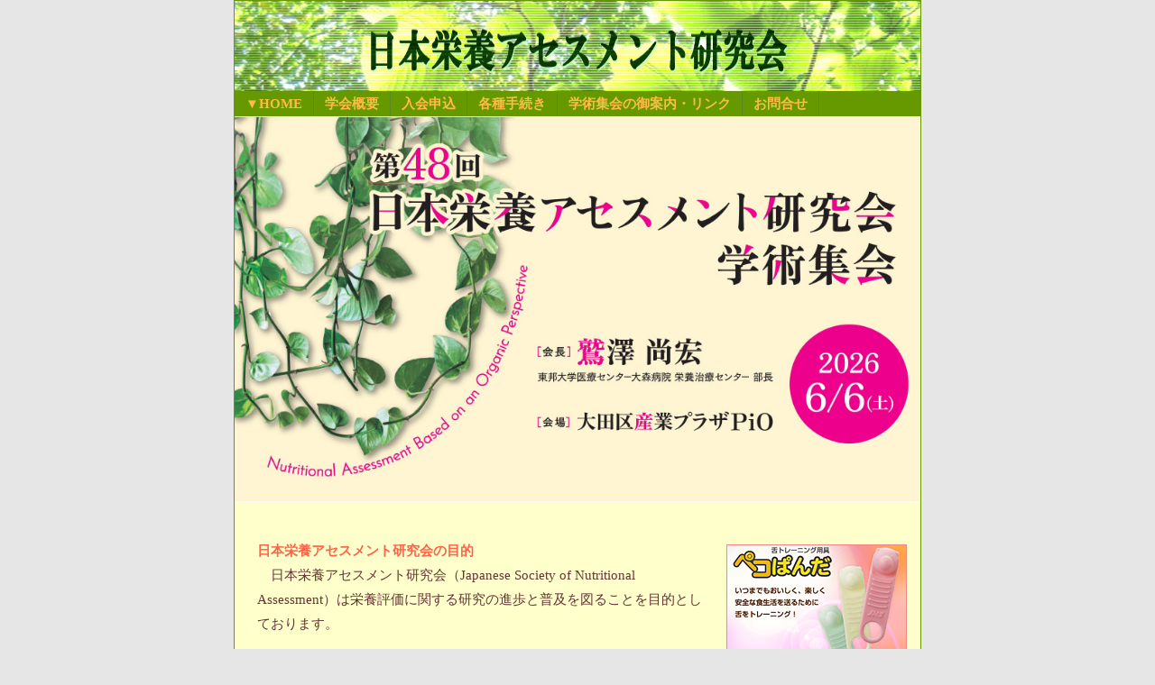

--- FILE ---
content_type: text/html
request_url: http://js-na.jp/
body_size: 8046
content:
<!DOCTYPE html>
<html lang="ja">

<head>
	<meta charset="UTF-8">
	<meta http-equiv="Pragma" content="no-cache">
    <meta http-equiv="Cache-Control" content="no-cache">
	<meta name="keywords" content="日本栄養アセスメント研究会,栄養アセスメント研究会,アセスメント研究会,栄養アセス,日本栄養アセスメント,栄養アセスメント,栄養アセスメント研究会">
	<meta name="description" content="日本栄養アセスメント研究会は栄養評価に関する研究の進歩と普及を計ることを目的とする学会である。">
	<title>日本栄養アセスメント研究会</title>
	<meta name="theme-color" content="#F3F3F3">
	<link rel="stylesheet" href="css/common.css">
	<script src="js/dmenu.js"></script>
<meta http-equiv="Cache-Control" content="no-cache">
</head>

<body>
	<DIV id="PAGETOP">
		<header>
			<!-- header start────────────── -->
			<div id="HEADER">
				<h1>日本栄養アセスメント研究会</h1>
			</div>
			<!-- header end─────────────── -->
			<!-- manu start─────────────── -->
			<nav>
				<div id="ddm" class="mainmenu">
					<ul class="smenu">
						<li class="menu"> <a href="index.html?220518">▼HOME</a> </li>
						<li class="menu" id="mmenu1" onmouseover="mopen(1);" onmouseout="mclosetime();"> <a
								href="about.html">学会概要</a> </li>
						<li class="menu"> <a href="admission.html?240120">入会申込</a> </li>
						<li class="menu"> <a href="order.html?240120">各種手続き</a> </li>
						<li class="menu"> <a href="link.html?240120">学術集会の御案内・リンク</a> </li>
						<li class="menu"> <a href="info.html?240120">お問合せ</a> </li>
					</ul>
				</div>
			</nav>

			<nav>
				<div class="sumenu" id="menu1" onmouseover="mcancelclosetime()" onMouseOut="mclosetime();">
					<a href="about.html?240120">学会略歴</a>
					<a href="about2.html?240120">役　員</a>
					<a href="about3.html?240120">会　則</a>
					<a href="about4.html?240120">歴代会長</a>
					<a href="about5.html?240120">名誉会員</a>
				</div>
			</nav>
			<!-- manu end─────────────── -->
			<div class="clr"></div>
		</header>

		<main>
			<style>
				.hero {
					background-image: url('http://js-na.jp/jsna46/images/large.jpg');
					width: 750px;
					height: 424px;
					
				}


				.topics li {
					padding-left: 5em;
					text-indent: -5em;
				}
			</style>
			<!-- main start────────────── -->
			<a href="https://jsna48.umin.jp" target="_blank" rel="noopener">
				<img src="http://js-na.jp/img/jsna48.jpg" width="100%">
			</a>
			<div id="MAIN">
				<br style="clear:both;">
				<span style="float : right; margin:6px 10px 5px 20px ;">
					<a href="http://orarize.com/" target="_blank" rel="noopener"><img src="img/pekopanda_200x150.jpg"
							width="200" height="150"></a>
					<br />
					<br />
				</span>

				<H2>日本栄養アセスメント研究会の目的</H2>
				<dl>
					<dd>　日本栄養アセスメント研究会（Japanese Society of Nutritional
						Assessment）は栄養評価に関する研究の進歩と普及を図ることを目的としております。<br><br>
					</dd>
				</dl>

				<p></p>
				<br>

				<p>
					<h2>Topics</h2>
					<ul class="topics">
						<li>2025.12.26　<a href="https://jsna48.umin.jp" target="_blank" rel="noopener noreferrer">第48回日本栄養アセスメント研究会HP</a>が開設されました。</li>
						<li>2025.03.03　<a href="https://jsna47.kyoto-info.com/ " target="_blank" rel="noopener noreferrer">第47回日本栄養アセスメント研究会HP</a>が開設されました。</li>
						<li>2024.02.01　<a href="/jsna46/" target="_blank" rel="noopener noreferrer">第46回日本栄養アセスメント研究会HP</a>が開設されました。</li>
						<li>2023.02.13　<a href="http://www.nksnet.co.jp/jsna45/index.html" target="_blank" rel="noopener noreferrer">第45回日本栄養アセスメント研究会</a>HPが開設されました。</li>
						<li>2022.05.17　<a href="/docs/第44回日本栄養アセスメント研究会HP用（開催方法変更のお知らせ）.pdf" target="_blank" rel="noopener noreferrer" style="font-weight:bold;background-color:#fee;">第44回日本栄養アセスメント研究会　開催方法変更のお知らせ</a></li>
						<li>2021.06.27　<a href="http://jsna43.umin.jp/" target="_blank" rel="noopener noreferrer">第43回日本栄養アセスメント研究会</a>は、成功裡に開催されました。ご協力ありがとうございました。</li>
						<li>2021.06.27　<a href="http://jsna43.umin.jp/" target="_blank" rel="noopener noreferrer">第43回日本栄養アセスメント研究会</a>は、成功裡に開催されました。ご協力ありがとうございました。</li>
						<li>2021.06.21　<a href="http://jsna43.umin.jp/" target="_blank" rel="noopener noreferrer">第43回日本栄養アセスメント研究会</a>　事前登録期間を6月24日（木）まで延長しました。</li>
						<li>2021.05.28　<a href="http://jsna43.umin.jp/" target="_blank" rel="noopener noreferrer">第43回日本栄養アセスメント研究会</a>　プログラム、参加者の皆様へを掲載しました。</li>
						<li>2021.05.14　第43回日本栄養アセスメント研究会　<a href=" https://reg.c-linkage.co.jp/jsna43entry/registration-j.php" target="_blank" rel="noopener noreferrer">事前参加登録</a>が開始となりました。</li>
						<li>2021.04.23　<a href="http://jsna43.umin.jp/" target="_blank" rel="noopener noreferrer">第43回日本栄養アセスメント研究会</a>　演題募集期間が延長されました。</li>
						<li>2021.04.20　<a href="http://jsna43.umin.jp/" target="_blank" rel="noopener noreferrer">第43回日本栄養アセスメント研究会</a>　発表者・座長の皆様へ が更新されました。</li>
						<li>2021.03.10　<a href="http://jsna43.umin.jp/" target="_blank" rel="noopener noreferrer">第43回日本栄養アセスメント研究会</a>　会長挨拶、開催概要、演題募集が更新されました。</li>
						<li>2021.03.02　<a href="docs/第43回研究会会告.pdf" target="_blank">第43回研究会につきまして（お知らせ）</a></li>

						<li>2020.10.02　<a href="docs/雑誌「栄養」刊・号変更通知.pdf" target="_blank">雑誌「栄養」の巻・号の変更につきまして（お知らせ）</a></li>
						<li>2020.06.01　<a href="docs/JSNA-provide-magazine_2020.pdf" target="_blank">2020年度の雑誌【栄養】郵送について</a></li>
						<li>2020.05.01　2020年6月の第43回研究会は中止とし、次年度の延期開催を検討中です。</li>
						<li>2020.02.26　<a href="http://jsna43.umin.jp" target="_blank" rel="noopener noreferrer">
								第43回日本栄養アセスメント研究会　会場・会場</a>のページが開設されました。</li>
					</ul>
				</p>

				<div class="clr">&nbsp;</div>
				<h2>※※※※　日本栄養アセスメント研究会・会員管理係からのお願い　※※※※</h2>
				<p>
					現住所、所属機関等に変更があった場合は、直ちに Fax または E-mail にて会員管理担当(株)ジェフコーポレーションまでご連絡下さい。<br>
					　　Fax: 03-3578-0304　E-mail: <a
						href="m&#97;i&#108;t&#111;:&#106;s&#110;&#97;&#64;&#106;e&#102;&#102;&#46;&#99;o&#46;jp">&#106;s&#110;&#97;&#64;&#106;e&#102;&#102;&#46;&#99;o&#46;jp</a>
				</p>

			</div>
			<!-- main end────────────── -->
		</main>

		<footer>
			<!-- footer Start──────────── -->
			<div id="footer">
				<div class="copyright">&copy; Japanese Society of Nutritional Assessment</div>
			</div>
			<!-- footer end───────────── -->
		</footer>

	</DIV>

</body>

</html>

--- FILE ---
content_type: text/css
request_url: http://js-na.jp/css/common.css
body_size: 7392
content:
@charset "utf-8";

* {
    margin: 0px;
    padding: 0px;
}

/* all reset*/
/************************ t r b l     ******************************/
/**=================================================================**/

/************************ Global Styles ******************************/
/**=================================================================**/

body {
    background-color: #e6e6e6;
    margin: 0px auto 0px auto;
    text-align: center;
    color: #6e4a20;
    font-size: 11pt;
}

/**====================== リンク ===================================**/
a:link {
    color: #c12600;
    text-decoration: underbar;
}

a:visited {
    color: #a45820;
}

a:hover {
    color: #ff9319;
    background: #e0ff77;
}

/**====================== 見出し =====================================**/

h1 {
    color: #ffff00;
    margin: 0px;
    display: none;
}

h2 {
    color: tomato;
    font-size: 11pt;
    margin: 0px;
}

h3 {
    padding: 4px 3px 2px 3px;
    margin: 5px 0px 15px 0px;
    color: brown;
    margin-top: 0.6em;
    background-color: #fff7b2;
    border-left: 12px solid #e2b77a;
    font-size: 11pt;
    overflow: hidden;
}

h4 {
    border-bottom: double 3px #550000;
    font-size: 11pt;
    color: #550000;
    margin-top: 0.6em;
}

h5 {
    color: #993333;
    margin-top: 0.8em;
}

h6 {}

/**====================== 段落 =====================================**/
p {
    line-height: 1.4em;
    margin-left: 1.5em;
    font-size: 11pt;
    margin-bottom: 0.3em;
}

/**====================== リスト ===================================**/

ul {
    margin: 0px;
    line-height: 1.4em;
    list-style: none;
}

ul li {
    font-size: 11pt;
}

/**---------------------- データリスト ------------------------------**/

dl {}

dt {
    border-bottom: 1px dotted #cc6633;
    font-size: 11pt;
    color: brown;
}

dd {
    font-size: 11pt;
    color: #663333;
}

/**---------------------- テーブル ------------------------------**/

table {}

th {
    background-color: #f4ffcc;
    padding: 5px;
    font-size: 11pt;
    border-top: 1px solid #d8eaa3;
    border-left: 1px solid #d8eaa3;
}

td {
    background-color: #f4ffcc;
    padding: 5px;
    font-size: 11pt;
    border-top: 1px solid #d8eaa3;
    border-left: 1px solid #d8eaa3;
}


/************************ ID Layout contner Styles *******************/
/**=================================================================**/
#PAGETOP {
    margin: 0px auto;
    width: 760px;
    padding: 0px;
    background-color: #ffffcc;
    border: 1px solid #669900;
    text-align: left;
}

@media (min-width:759px){
    width:100%;
}

/************************ header Styles ******************************/
/**=================================================================**/
#HEADER {
    margin: 0px;
    padding: 0px;
    width: 100%;
    background-color: #99cc33;
    background-image: url("../img/title_bg_a.jpg");
    color: #ffffcc;
    height: 100px;
    width: 760px;
    top: 0px;
}

/************************ navi Styles ******************************/
/**=================================================================**/
/**	 メニューの設定：色：余白など **/
#ddm {
    background-color: #669900;
    width: 760px;
}

.mainmenu {
    clear: both;
    width: 760px;
    height: 28px;
    margin: 0px;
    padding: 0px;
    background-color: #669900;
    font-weight: bold;
    top: 100px;
}

.menu {
    float: left;
    color: #ffcc66;
    background-color: #669900;
    font-size: 11pt;
    font-family: "ＭＳ Ｐゴシック", Osaka, "ヒラギノ角ゴ Pro W3";
}

.menu a {
    float: left;
    margin: 0px;
    padding: 4px 12px 2px 12px;
    text-decoration: none;
    background-color: #669900;
    color: #ffbc44;
    border-right: 1px #588822 solid;
}

.menu a:visited {
    color: #ffcc66;
}

.menu a:hover {
    color: #ff9319;
    background-color: #e0ff77;
}


/************************ Layout Styles ******************************/
/**=================================================================**/
#MAIN {
    width: 730px;
    padding: 10px;
    margin-left: 2%;
    line-height: 1.9em;
    font-size: 11pt;
}

#main_l {
    float: left;
    width: 300px;
    position: relative;
}

#main_r {
    float: right;
    width: 400px;
    position: relative;
}

/************************ footer Styles ******************************/
/**=================================================================**/

#footer {
    margin: 0px;
    width: 760px;
    text-align: center;
    align: bottom;
    background-color: #669900;
    color: #ffffcc;
}

/************************ Class Styles ******************************/
/**=================================================================**/
.clr {
    clear: both;
}

.txt {
    font-size: 11pt;
    color: #663300;
}

.sml {
    /* 文字（小） */
    font-size: 10pt;
    color: #897566;
}

.hrs {
    /* アンダーライン(ドット） */
    border-bottom: dotted #cc6633 2px;
}

.adr {
    font-size: 11pt;
    color: #6e4a20;
    line-height: 1.2em;
    text-align: right;
    border: 1px dashed #ffef89;
    width: 400px;
    float: right;
    background-color: #fff7bc;
}

.copyright {
    clear: both;
    fond-size: 10pt;
    color: #666666;
    align: bottom;
    position: relative;
}

/* 入会手続き内 学会誌送付について */
.adhilight {
    color: #773811;
    background-color: #ffffe5;
    width: 50%;
    padding: 3px 8px 3px 8px;
    margin: 0 0 0 3em;
    border: #ba9e89 1px solid;
    font-weight: 600;
}

/* 入会手続き内 入会手続きについて */
.smlad {
    color: #897566;
    background-color: #ffffe5;
    width: 90%;
    padding: 3px;
    margin: 0 0 0 3em;
    border: #ba9e89 1px solid;
}

.flw {
    /* AboutUs内：オーバーフロー部分 */
    width: 720px;
    height:60vh;
    /*height: 360px;*/
    overflow: auto;
    padding: 1em 1em 1em 1em;
    border-top: 1px solid #ffe8a0;
    border-bottom: 1px solid #ffe8a0;
}

/* 学会概要以下のシンプルメニュー構成 ※非プルダウン */
.subnavi {
    background-color: #ffe8a0;
}

.subnavi a {
    color: #ff9319;
    text-decoration: none;
}

.subnavi a:hover {
    background-color: #FFF;
}

.subnavi a:visited {
    color: #a67e4e;
    text-decoration: none;
}



/************************ navigation menu ******************************/
/**=================================================================**/
/** 学会サブメニュー構成　プルダウン **/

.sumenu {
    background: #e0ff77;
    visibility: hidden;
    position: absolute;
    width: 80px;
    z-index: 3;
    margin-left: 7em;
    border: #fff 1px solid;
}

.sumenu a {
    display: block;
    font: 11px arial;
    text-align: left;
    text-decoration: none;
    padding: 5px;
    color: #ff9319;
    border: #e0ff77 1px solid;
}

.sumenu a:hover {
    background-color: #BAF5A1;
    color: #669900;
    border: #669900 1px solid;
}


/**=================================================================**/